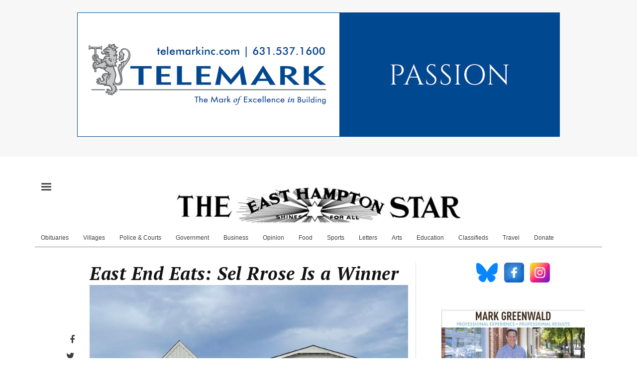

--- FILE ---
content_type: text/html; charset=UTF-8
request_url: https://www.easthamptonstar.com/food/20221110/sel-rose-winner
body_size: 13757
content:
<!DOCTYPE html>
<html lang="en" dir="ltr" prefix="content: http://purl.org/rss/1.0/modules/content/  dc: http://purl.org/dc/terms/  foaf: http://xmlns.com/foaf/0.1/  og: http://ogp.me/ns#  rdfs: http://www.w3.org/2000/01/rdf-schema#  schema: http://schema.org/  sioc: http://rdfs.org/sioc/ns#  sioct: http://rdfs.org/sioc/types#  skos: http://www.w3.org/2004/02/skos/core#  xsd: http://www.w3.org/2001/XMLSchema# ">
  <head>
      
      
      <script async src="https://pagead2.googlesyndication.com/pagead/js/adsbygoogle.js?client=ca-pub-3354697182106853"
     crossorigin="anonymous"></script>
<!-- Global site tag (gtag.js) - Google Analytics -->
<script async src="https://www.googletagmanager.com/gtag/js?id=UA-59904589-1"></script>
<script>
  window.dataLayer = window.dataLayer || [];
  function gtag(){dataLayer.push(arguments);}
  gtag('js', new Date());

  gtag('config', 'UA-59904589-1');
</script>

<script type="text/javascript" src="https://paywall.subscriptiongenius.com/load.js"></script>

    <meta charset="utf-8" />
<meta name="geo.placename" content="East Hampton, NY" />
<link rel="shortcut icon" href="https://www.easthamptonstar.com/sites/default/files/inline-images/favicon.jpg" />
<link rel="canonical" href="https://www.easthamptonstar.com/food/20221110/sel-rose-winner" />
<meta name="description" content="Sel Rrose in Montauk scores high with interesting cocktails, natural wines, an extensive raw bar, and sure hands in the kitchen." />
<link rel="image_src" href="https://www.easthamptonstar.com/sites/default/files/inline-images/256x256-blue-logo.png" />
<link rel="icon" sizes="192x192" href="https://www.easthamptonstar.com/sites/default/files/inline-images/256x256-blue-logo.png" />
<meta property="og:image" content="https://www.easthamptonstar.com/sites/default/files/20221110_FOOD_EATS1_SelRroseJB.jpg" />
<meta property="og:image" content="https://www.easthamptonstar.com" />
<link rel="apple-touch-icon" sizes="120x120" href="https://www.easthamptonstar.com/sites/default/files/inline-images/256x256-blue-logo.png" />
<link rel="apple-touch-icon" sizes="144x144" href="https://www.easthamptonstar.com/sites/default/files/inline-images/256x256-blue-logo.png" />
<link rel="apple-touch-icon" sizes="152x152" href="https://www.easthamptonstar.com/sites/default/files/inline-images/256x256-blue-logo.png" />
<link rel="apple-touch-icon-precomposed" sizes="144x144" href="https://www.easthamptonstar.com/sites/default/files/inline-images/256x256-blue-logo.png" />
<meta name="Generator" content="Drupal 8 (https://www.drupal.org)" />
<meta name="MobileOptimized" content="width" />
<meta name="HandheldFriendly" content="true" />
<meta name="viewport" content="width=device-width, initial-scale=1.0" />
<link rel="revision" href="https://www.easthamptonstar.com/food/20221110/sel-rose-winner" />

    <title>East End Eats: Sel Rrose Is a Winner | The East Hampton Star</title>
    <link rel="stylesheet" media="all" href="/core/assets/vendor/normalize-css/normalize.css?t6rmwj" />
<link rel="stylesheet" media="all" href="/core/misc/normalize-fixes.css?t6rmwj" />
<link rel="stylesheet" media="all" href="/libraries/superfish/css/superfish.css?t6rmwj" />
<link rel="stylesheet" media="all" href="/core/themes/stable/css/system/components/ajax-progress.module.css?t6rmwj" />
<link rel="stylesheet" media="all" href="/core/themes/stable/css/system/components/align.module.css?t6rmwj" />
<link rel="stylesheet" media="all" href="/core/themes/stable/css/system/components/autocomplete-loading.module.css?t6rmwj" />
<link rel="stylesheet" media="all" href="/core/themes/stable/css/system/components/fieldgroup.module.css?t6rmwj" />
<link rel="stylesheet" media="all" href="/core/themes/stable/css/system/components/container-inline.module.css?t6rmwj" />
<link rel="stylesheet" media="all" href="/core/themes/stable/css/system/components/clearfix.module.css?t6rmwj" />
<link rel="stylesheet" media="all" href="/core/themes/stable/css/system/components/details.module.css?t6rmwj" />
<link rel="stylesheet" media="all" href="/core/themes/stable/css/system/components/hidden.module.css?t6rmwj" />
<link rel="stylesheet" media="all" href="/core/themes/stable/css/system/components/item-list.module.css?t6rmwj" />
<link rel="stylesheet" media="all" href="/core/themes/stable/css/system/components/js.module.css?t6rmwj" />
<link rel="stylesheet" media="all" href="/core/themes/stable/css/system/components/nowrap.module.css?t6rmwj" />
<link rel="stylesheet" media="all" href="/core/themes/stable/css/system/components/position-container.module.css?t6rmwj" />
<link rel="stylesheet" media="all" href="/core/themes/stable/css/system/components/progress.module.css?t6rmwj" />
<link rel="stylesheet" media="all" href="/core/themes/stable/css/system/components/reset-appearance.module.css?t6rmwj" />
<link rel="stylesheet" media="all" href="/core/themes/stable/css/system/components/resize.module.css?t6rmwj" />
<link rel="stylesheet" media="all" href="/core/themes/stable/css/system/components/sticky-header.module.css?t6rmwj" />
<link rel="stylesheet" media="all" href="/core/themes/stable/css/system/components/system-status-counter.css?t6rmwj" />
<link rel="stylesheet" media="all" href="/core/themes/stable/css/system/components/system-status-report-counters.css?t6rmwj" />
<link rel="stylesheet" media="all" href="/core/themes/stable/css/system/components/system-status-report-general-info.css?t6rmwj" />
<link rel="stylesheet" media="all" href="/core/themes/stable/css/system/components/tabledrag.module.css?t6rmwj" />
<link rel="stylesheet" media="all" href="/core/themes/stable/css/system/components/tablesort.module.css?t6rmwj" />
<link rel="stylesheet" media="all" href="/core/themes/stable/css/system/components/tree-child.module.css?t6rmwj" />
<link rel="stylesheet" media="all" href="/core/themes/stable/css/views/views.module.css?t6rmwj" />
<link rel="stylesheet" media="all" href="/sites/default/files/css/responsive_menu_breakpoint.css?t6rmwj" />
<link rel="stylesheet" media="all" href="/libraries/mmenu/dist/jquery.mmenu.all.css?t6rmwj" />
<link rel="stylesheet" media="all" href="/modules/responsive_menu/css/responsive_menu.css?t6rmwj" />
<link rel="stylesheet" media="all" href="/modules/simpleads/css/slick.min.css?t6rmwj" />
<link rel="stylesheet" media="all" href="/modules/simpleads/css/simpleads.css?t6rmwj" />
<link rel="stylesheet" media="all" href="/themes/custom/newsplus/bootstrap/css/bootstrap.min.css?t6rmwj" />
<link rel="stylesheet" media="all" href="/themes/custom/newsplus/css/base/elements.css?t6rmwj" />
<link rel="stylesheet" media="all" href="/themes/custom/newsplus/css/base/layout.css?t6rmwj" />
<link rel="stylesheet" media="all" href="/themes/custom/newsplus/css/base/typography.css?t6rmwj" />
<link rel="stylesheet" media="all" href="/themes/custom/newsplus/css/base/local-base.css?t6rmwj" />
<link rel="stylesheet" media="all" href="/core/themes/classy/css/components/action-links.css?t6rmwj" />
<link rel="stylesheet" media="all" href="/core/themes/classy/css/components/breadcrumb.css?t6rmwj" />
<link rel="stylesheet" media="all" href="/core/themes/classy/css/components/button.css?t6rmwj" />
<link rel="stylesheet" media="all" href="/core/themes/classy/css/components/collapse-processed.css?t6rmwj" />
<link rel="stylesheet" media="all" href="/core/themes/classy/css/components/container-inline.css?t6rmwj" />
<link rel="stylesheet" media="all" href="/core/themes/classy/css/components/details.css?t6rmwj" />
<link rel="stylesheet" media="all" href="/core/themes/classy/css/components/exposed-filters.css?t6rmwj" />
<link rel="stylesheet" media="all" href="/core/themes/classy/css/components/field.css?t6rmwj" />
<link rel="stylesheet" media="all" href="/core/themes/classy/css/components/form.css?t6rmwj" />
<link rel="stylesheet" media="all" href="/core/themes/classy/css/components/icons.css?t6rmwj" />
<link rel="stylesheet" media="all" href="/core/themes/classy/css/components/inline-form.css?t6rmwj" />
<link rel="stylesheet" media="all" href="/core/themes/classy/css/components/item-list.css?t6rmwj" />
<link rel="stylesheet" media="all" href="/core/themes/classy/css/components/link.css?t6rmwj" />
<link rel="stylesheet" media="all" href="/core/themes/classy/css/components/links.css?t6rmwj" />
<link rel="stylesheet" media="all" href="/core/themes/classy/css/components/menu.css?t6rmwj" />
<link rel="stylesheet" media="all" href="/core/themes/classy/css/components/more-link.css?t6rmwj" />
<link rel="stylesheet" media="all" href="/core/themes/classy/css/components/pager.css?t6rmwj" />
<link rel="stylesheet" media="all" href="/core/themes/classy/css/components/tabledrag.css?t6rmwj" />
<link rel="stylesheet" media="all" href="/core/themes/classy/css/components/tableselect.css?t6rmwj" />
<link rel="stylesheet" media="all" href="/core/themes/classy/css/components/tablesort.css?t6rmwj" />
<link rel="stylesheet" media="all" href="/core/themes/classy/css/components/tabs.css?t6rmwj" />
<link rel="stylesheet" media="all" href="/core/themes/classy/css/components/textarea.css?t6rmwj" />
<link rel="stylesheet" media="all" href="/core/themes/classy/css/components/ui-dialog.css?t6rmwj" />
<link rel="stylesheet" media="all" href="/core/themes/classy/css/components/messages.css?t6rmwj" />
<link rel="stylesheet" media="all" href="/core/themes/classy/css/components/node.css?t6rmwj" />
<link rel="stylesheet" media="all" href="/core/themes/classy/css/components/progress.css?t6rmwj" />
<link rel="stylesheet" media="all" href="/themes/custom/newsplus/css/components/site-branding.css?t6rmwj" />
<link rel="stylesheet" media="all" href="/themes/custom/newsplus/css/components/breadcrumb.css?t6rmwj" />
<link rel="stylesheet" media="all" href="/themes/custom/newsplus/css/components/tabs.css?t6rmwj" />
<link rel="stylesheet" media="all" href="/themes/custom/newsplus/css/components/accordion.css?t6rmwj" />
<link rel="stylesheet" media="all" href="/themes/custom/newsplus/css/components/progress-bars.css?t6rmwj" />
<link rel="stylesheet" media="all" href="/themes/custom/newsplus/css/components/drupal-tabs.css?t6rmwj" />
<link rel="stylesheet" media="all" href="/themes/custom/newsplus/css/components/block.css?t6rmwj" />
<link rel="stylesheet" media="all" href="/themes/custom/newsplus/css/components/node.css?t6rmwj" />
<link rel="stylesheet" media="all" href="/themes/custom/newsplus/css/components/field.css?t6rmwj" />
<link rel="stylesheet" media="all" href="/themes/custom/newsplus/css/components/comments.css?t6rmwj" />
<link rel="stylesheet" media="all" href="/themes/custom/newsplus/css/components/menu.css?t6rmwj" />
<link rel="stylesheet" media="all" href="/themes/custom/newsplus/css/components/primary-menu.css?t6rmwj" />
<link rel="stylesheet" media="all" href="/themes/custom/newsplus/css/components/teaser-listing.css?t6rmwj" />
<link rel="stylesheet" media="all" href="/themes/custom/newsplus/css/components/pager.css?t6rmwj" />
<link rel="stylesheet" media="all" href="/themes/custom/newsplus/css/components/image-overlay.css?t6rmwj" />
<link rel="stylesheet" media="all" href="/themes/custom/newsplus/css/components/admin.css?t6rmwj" />
<link rel="stylesheet" media="all" href="/themes/custom/newsplus/css/components/search.css?t6rmwj" />
<link rel="stylesheet" media="all" href="/themes/custom/newsplus/css/components/forms.css?t6rmwj" />
<link rel="stylesheet" media="all" href="/themes/custom/newsplus/css/components/buttons.css?t6rmwj" />
<link rel="stylesheet" media="all" href="/themes/custom/newsplus/css/components/node-images.css?t6rmwj" />
<link rel="stylesheet" media="all" href="/themes/custom/newsplus/css/components/node-links.css?t6rmwj" />
<link rel="stylesheet" media="all" href="/themes/custom/newsplus/css/components/tables.css?t6rmwj" />
<link rel="stylesheet" media="all" href="/themes/custom/newsplus/css/components/quickedit.css?t6rmwj" />
<link rel="stylesheet" media="all" href="/themes/custom/newsplus/css/components/icons-list.css?t6rmwj" />
<link rel="stylesheet" media="all" href="/themes/custom/newsplus/css/components/more-links.css?t6rmwj" />
<link rel="stylesheet" media="all" href="/themes/custom/newsplus/css/components/views.css?t6rmwj" />
<link rel="stylesheet" media="all" href="/themes/custom/newsplus/css/components/view-hot-posts.css?t6rmwj" />
<link rel="stylesheet" media="all" href="/themes/custom/newsplus/css/components/view-latest.css?t6rmwj" />
<link rel="stylesheet" media="all" href="/themes/custom/newsplus/css/components/view-archive-summary.css?t6rmwj" />
<link rel="stylesheet" media="all" href="/themes/custom/newsplus/css/components/view-news-in-images.css?t6rmwj" />
<link rel="stylesheet" media="all" href="/themes/custom/newsplus/css/components/view-most-popular.css?t6rmwj" />
<link rel="stylesheet" media="all" href="/themes/custom/newsplus/css/components/view-tags-cloud.css?t6rmwj" />
<link rel="stylesheet" media="all" href="/themes/custom/newsplus/css/components/view-user-posts.css?t6rmwj" />
<link rel="stylesheet" media="all" href="/themes/custom/newsplus/css/components/messages.css?t6rmwj" />
<link rel="stylesheet" media="all" href="/themes/custom/newsplus/js/magnific-popup/magnific-popup.css?t6rmwj" />
<link rel="stylesheet" media="all" href="/themes/custom/newsplus/css/components/local-components.css?t6rmwj" />
<link rel="stylesheet" media="print" href="/themes/custom/newsplus/css/theme/print.css?t6rmwj" />
<link rel="stylesheet" media="all" href="//fonts.googleapis.com/css?family=PT+Serif:400,700,400italic,700italic&amp;subset=latin,latin-ext" />
<link rel="stylesheet" media="all" href="//fonts.googleapis.com/css?family=Cinzel:400,700,900&amp;subset=latin-ext,latin,greek" />
<link rel="stylesheet" media="all" href="//fonts.googleapis.com/css?family=Roboto+Condensed:400italic,700italic,400,300,700&amp;subset=latin-ext,latin,greek" />
<link rel="stylesheet" media="all" href="//fonts.googleapis.com/css?family=Source+Code+Pro&amp;subset=latin,latin-ext" />
<link rel="stylesheet" media="all" href="/themes/custom/newsplus/css/theme/color-solid-white.css?t6rmwj" />
<link rel="stylesheet" media="all" href="/themes/custom/newsplus/css/theme/local-theme.css?t6rmwj" />

    
<!--[if lte IE 8]>
<script src="/core/assets/vendor/html5shiv/html5shiv.min.js?v=3.7.3"></script>
<![endif]-->

  </head>
  <body class="layout-one-sidebar layout-sidebar-second hff-23 pff-23 sff-16 slff-08 white-content-background">
        <a href="#main-content" class="visually-hidden focusable">
      Skip to main content
    </a>
    
    <div class="responsive-menu-page-wrapper">
  
<header class="headers-wrapper">
          <div id="pre-header" class="clearfix colored-area__solid-white light-area">
      <div class="container">
                <div id="pre-header-inside" class="clearfix">
          <div class="row">
                          <div class="col-md-12">
                                <div id="pre-header-left" class="clearfix">
                  <div class="pre-header-area">
                          <div class="region region-pre-header-left">
      <div id="block-simpleads-11" class="block block-simpleads">
  
    
      <div class="content">
      <div class="simpleads" data-group="346" data-rotation="refresh" data-impressions="true" data-settings=""></div>

    </div>
  </div>

    </div>
  
                  </div>
                </div>
                              </div>
                                  </div>
        </div>
              </div>
    </div>
              <div id="header-top" role="banner" class="clearfix colored-area__solid-white light-area">
      <div class="container">
                <div id="header-top-inside" class="clearfix">
          <div class="row">
                          <div class="col-md-12">
                                <div id="header-top-left" class="clearfix">
                  <div class="header-top-area">

                                                <div class="region region-header-top-left">
      <div id="block-responsivemenumobileicon" class="responsive-menu-toggle-wrapper responsive-menu-toggle block block-responsive-menu block-responsive-menu-toggle">
  
    
      <div class="content">
      <a id="toggle-icon" class="toggle responsive-menu-toggle-icon" title="Menu" href="#off-canvas">
  <span class="icon"></span><span class="label">Menu</span>
</a>
    </div>
  </div>
<div id="block-newsplus-branding" class="clearfix site-branding block block-system block-system-branding-block">
  
    
    <div class="logo-and-site-name-wrapper clearfix">
          <div class="logo">
        <a href="/" title="Home" rel="home" class="site-branding__logo">
          <img src="/sites/default/files/640_Star_logo_0.jpg" alt="Home" />
        </a>
      </div>
              </div>
</div>

    </div>
  
                                        
                  </div>
                </div>
                              </div>
                                  </div>
        </div>
              </div>
    </div>
    
        <div id="header" class="colored-area__solid-white light-area">
            <div class="container">
                <div id="header-inside" class="clearfix">
          <div class="row">
            <div class="header-area">
              <div class="col-md-12">
                                <div id="header-inside-left" class="clearfix">
                                    <div id="main-navigation" class="clearfix">
                    <nav role="navigation">
                                                    <div class="region region-navigation">
      <div id="block-horizontalmenu" class="block block-responsive-menu block-responsive-menu-horizontal-menu">
  
    
      <div class="content">
      <nav class="responsive-menu-block-wrapper">
  
              <ul id="horizontal-menu" class="horizontal-menu">
                    <li class="menu-item">
        <a href="/obituaries" data-drupal-link-system-path="taxonomy/term/26">Obituaries</a>
              </li>
                <li class="menu-item">
        <a href="/villages" data-drupal-link-system-path="taxonomy/term/25">Villages</a>
              </li>
                <li class="menu-item">
        <a href="/police-courts" data-drupal-link-system-path="taxonomy/term/5">Police &amp; Courts</a>
              </li>
                <li class="menu-item">
        <a href="/government" data-drupal-link-system-path="taxonomy/term/6">Government</a>
              </li>
                <li class="menu-item">
        <a href="/business" data-drupal-link-system-path="taxonomy/term/1">Business</a>
              </li>
                <li class="menu-item menu-item--collapsed">
        <a href="/opinion" data-drupal-link-system-path="taxonomy/term/2">Opinion</a>
              </li>
                <li class="menu-item">
        <a href="/food" data-drupal-link-system-path="taxonomy/term/36">Food</a>
              </li>
                <li class="menu-item">
        <a href="/sports" data-drupal-link-system-path="taxonomy/term/4">Sports</a>
              </li>
                <li class="menu-item">
        <a href="/letters" data-drupal-link-system-path="taxonomy/term/330">Letters</a>
              </li>
                <li class="menu-item menu-item--collapsed">
        <a href="/arts" data-drupal-link-system-path="taxonomy/term/14">Arts</a>
              </li>
                <li class="menu-item">
        <a href="/education" data-drupal-link-system-path="taxonomy/term/344">Education</a>
              </li>
                <li class="menu-item">
        <a href="https://classifieds.easthamptonstar.com/">Classifieds</a>
              </li>
                <li class="menu-item">
        <a href="/taxonomy/term/266" data-drupal-link-system-path="taxonomy/term/266">Travel</a>
              </li>
                <li class="menu-item">
        <a href="https://www.easthamptonstar.com/reader-support" title="Support The Star With Your Gift">Donate</a>
              </li>
        </ul>
  


</nav>
    </div>
  </div>

    </div>
  
                                          </nav>
                  </div>
                                  </div>
                              </div>
                          </div>
          </div>
        </div>
              </div>
    </div>
    </header>


<div id="page" class="clearfix">
  <div class="container">
        <div id="page-inside">

                      <div id="top-content">
                    <div id="top-content-inside" class="clearfix">
            <div class="row">
              <div class="col-md-12">
                      <div class="region region-top-content">
      <div data-drupal-messages-fallback class="hidden"></div>

    </div>
  
              </div>
            </div>
          </div>
                  </div>
              
            <div id="main-content">
        <div class="row">
          
          <section class="col-md-8">

            
            
            
                        <div id="main" class="clearfix">

                                    <div class="region region-content">
      <div id="block-newsplus-content" class="block block-system block-system-main-block">
  
    
      <div class="content">
      
<article data-history-node-id="42100" role="article" about="/food/20221110/sel-rose-winner" class="node node--type-mt-post node--promoted node--view-mode-full clearfix">
  
  <div class="node-side">
          <div class="user-info">
                
      </div>
                      <div class="share-links">
        <ul>
          <li class="facebook">
            <a href="https://www.facebook.com/sharer/sharer.php?u=https://www.easthamptonstar.com/food/20221110/sel-rose-winner&t=East%20End%20Eats%3A%20Sel%20Rrose%20Is%20a%20Winner" onclick="window.open(this.href, 'facebook-share','width=580,height=296');return false;">
              <span>
                <i class="fa fa-facebook"></i>
                <span class="sr-only">Share on Facebook</span>
              </span>
            </a>
          </li>
          <li class="twitter">
            <a href="https://twitter.com/share?text=East%20End%20Eats%3A%20Sel%20Rrose%20Is%20a%20Winner&url=https://www.easthamptonstar.com/food/20221110/sel-rose-winner" onclick="window.open(this.href, 'twitter-share', 'width=550,height=235');return false;">
              <span>
                <i class="fa fa-twitter"></i>
                <span class="sr-only">Share on Twitter</span>
              </span>
            </a>
          </li>
          <li class="email">
            <a href="/cdn-cgi/l/email-protection#[base64]">
              <span>
                <i class="fa fa-envelope-o"></i>
                <span class="sr-only">Share through email</span>
              </span>
            </a>
          </li>
        </ul>
      </div>
              <div class="submitted-info">
                                  <div class="submitted-info-item">
            Published            <span>3 years ago</span>
          </div>
          <div class="submitted-info-item">
            Last updated            <span>3 years ago</span>
          </div>
              </div>
              </div>
  <div class="node-content">
            <header>
        
  <h1 class="node__title title">
    <span class="field field--name-title field--type-string field--label-hidden">East End Eats: Sel Rrose Is a Winner</span>

  </h1>
  
            <div class="node__meta">
      <div class="node-info">
                  <div class="node-info-item node-info-item-date"><i class="fa fa-clock-o"></i> <span class="field field--name-created field--type-created field--label-hidden">Tue, 11/08/2022 - 09:41</span>
</div>
                              </div>
    </div>
      </header>
    <div class="node__content clearfix">
        
  
      <div class="field field--name-field-image field--type-image field--label-hidden field__items">
      <div class="images-container clearfix">
        <div class="image-preview clearfix">
          <div class="image-wrapper clearfix">
            <div class="field__item">
                <a class="image-popup overlayed" href="https://www.easthamptonstar.com/sites/default/files/20221110_FOOD_EATS1_SelRroseJB.jpg"><img src="/sites/default/files/styles/vertical_799xy/public/20221110_FOOD_EATS1_SelRroseJB.jpg?itok=Vla-lVSP" width="799" height="532" alt="" typeof="foaf:Image" class="image-style-vertical-799xy" />

<span class="overlay"><i class="fa fa-plus"></i></span></a>

            </div>
          </div>
        </div>
              </div>
    </div>
  
            <div class="field field--name-field-caption field--type-string field--label-hidden field__item">Sel Rrose in Montauk seems like it&#039;s been here forever and here to stay.</div>
      
            <div class="field field--name-field-credit field--type-string field--label-hidden field__item">Jane Bimson</div>
      <div class="byline li field field--name-field-author field--type-entity-reference field--label-inline field--entity-reference-target-type-node clearfix">
      <div  class="field__label inline">By
             <a href="/node/562" hreflang="en">Kurt Wenzel</a>
       </div>
</div>
            <div class="post-date field field--name-field-date-posted field--type-datetime field--label-hidden field__item">November 10, 2022 </div>
      
            <div class="post-body clearfix text-formatted field field--name-body field--type-text-with-summary field--label-hidden field__item"><p>Opening in 2019, nearly in the very teeth of Covid, Montauk's Sel Rrose restaurant hasn't had an easy beginning. However, with good food, a sophisticated cocktail and wine list, and three years already under its belt, it looks like a winner that's here to stay.</p>
<p>Located just off Montauk Highway, Sel Rrose somehow seems like it's been here forever. The East End location is the restaurant's second iteration, with the owner, Kristen Vincent's, original version on Manhattan's Lower East Side. The decor is not easy to define, but lands somewhere between beachy Hamptons and nouveau French country. The barn-style dining room is framed in brass grid fixtures and sports a large mural by Candice Kaye Designs. In summer there is outdoor seating as well, but many won't want to miss the handsome oval bar or sui generis interior.</p>
<p>There is an inventive beverage program at Sel Rrose which includes a number of very good cocktails. We had a Heavyweight Daquiri, which included both regular and overproof rum, and a pamplemousse margarita, which is a fancy way of saying that grapefruit is added to the recipe. Both were well-made and quite delicious.</p>
<p>Sel Rrose also sports a number of "natural" wines. Defining what exactly the term means is complicated, but in a nutshell it is the idea that nothing should be added or taken away during fermentation. We tried one by the glass, an aligote, which arrived characteristically cloudy in the glass and fizzy on the palate. This paired well with a first-course appetizer of Pernod oysters Rockefeller. This is a dish that can get away from chefs, as they often bury the oyster in a mound of spinach and cheese. But the chef, Shawn Hewitt, gets it just right, limiting the proportions to highlight some very good local oysters.</p>
<p>The Thai coconut curry mussels were even better, served in a thick, ultra-creamy broth with lemongrass, ginger, and cilantro. The mussels are served with a spoon, which is good news since you may want to sample the broth-like a soup once the mussels are gone.</p>
<p>The Angry Octopus was a little small, served as a brace of three-to-four ounce segments. Furthering the disappointment was how good it was, the very tender meat accompanied by just the right amount of chili oil for a kick.</p>
<p>For entrees, the braised short ribs looked spectacular and were surrounded by some nicely crisp root vegetables, but the meat itself was a bit chewy. Grilled swordfish was better, very fresh tasting and served with a light cream sauce. The meat was cooked to a perfect medium with a nice char from the grill. (The chef, it seems, is inordinately proud of his mashed potatoes, which accompanied both the swordfish and the short ribs . . . and most other entrees.)</p>
<p>Checking in at 26 bucks, the Sel Rrose burger better be good, and it is. It's a hearty size, served with cheese, bacon, and a "secret sauce" that will have you skipping the ketchup.</p>
<p>A side of truffle fries could have used more truffle flavor, but displayed a nice starchy texture.</p>
<p>For dessert we shared a very good cinnamon and ginger creme brulee, deliciously creamy with the classic burnt sugar shell on top.</p>
<p>Sel Rrose can get busy, and could probably use someone at the front door, as the bartender is forced into triple duty -- seating, serving drinks, and backing up the server. Still, everything holds together, and drinks, wine, and food all arrive with precise timing.</p>
<p>There is an extensive raw bar at Sel Rrose, and with deep pockets you can do some serious damage with massive shellfish plateaus and caviar. In fact, with so many great small plates -- there were at least three more we were interested in trying -- and an array of raw shellfish, it begs the question if Sel Rrose's menu isn't best explored through grazing.</p>
<p>Though closed Tuesdays, Sel Rrose is planning to remain open all winter. And why not, with a uniquely stylish restaurant and mostly excellent food? In a market characterized by transience, it feels here to stay.</p>
<p>
&nbsp;</p>
</div>
      
      
    </div>
  </div>
</article>

    </div>
  </div>
<div id="block-simpleads-4" class="block block-simpleads">
  
    
      <div class="content">
      <div class="simpleads" data-group="347" data-rotation="refresh" data-impressions="true" data-settings=""></div>

    </div>
  </div>
<div class="views-element-container block block-views block-views-blockhome-blocks-block-46" id="block-views-block-home-blocks-block-46">
  
    
      <div class="content">
      <div><div class="clearfix view view-home-blocks view-id-home_blocks view-display-id-block_46 js-view-dom-id-a5a7774ed375889bec9719ec084980b55d625466f39207a4b91bdfe08bcfd4af">
  
    
      
      <div class="view-content">
          <div class="top-news-row home-blocks-inside views-row"><div class="views-field views-field-field-image"><div class="field-content top-news-img">  <a class="image-popup overlayed" href="/food/2026122/news-foodies-012226"><img src="/sites/default/files/styles/medium_top_news_490_x_325/public/20260122_FOODIES_L-n-W-exterior.jpg?itok=9wTwAlHH" width="490" height="325" alt="" typeof="foaf:Image" class="image-style-medium-top-news-490-x-325" />

<span class="overlay"><i class="fa fa-plus"></i></span></a>
</div></div><span><h3><a href="/food/2026122/news-foodies-012226" hreflang="en">News for Foodies 01.22.26</a></h3></span><span class="views-field views-field-body"><span class="field-content top-news-row"><p>A membership initiative from Almond and L&amp;W Market, wine master classes at Sparkling Pointe, and frozen takeout options from Loaves and Fishes.</p>
</span></span><div class="views-field views-field-field-date-posted"><div class="field-content date-posted">Jan 22, 2026</div></div></div>
    <div class="top-news-row home-blocks-inside views-row"><div class="views-field views-field-field-image"><div class="field-content top-news-img">  <a class="image-popup overlayed" href="/food/2026115/news-foodies-011526"><img src="/sites/default/files/styles/medium_top_news_490_x_325/public/20260115_All-six_KelseyRodenPhotography.jpg?itok=ue1ZL2Hm" width="490" height="325" alt="" typeof="foaf:Image" class="image-style-medium-top-news-490-x-325" />

<span class="overlay"><i class="fa fa-plus"></i></span></a>
</div></div><span><h3><a href="/food/2026115/news-foodies-011526" hreflang="en">News for Foodies 01.15.26</a></h3></span><span class="views-field views-field-body"><span class="field-content top-news-row"><p>La Fondita is now offering brunch every Saturday and Sunday, and Sagtown Coffee will serve a variety of small plates and wine and beer three nights a week.</p>
</span></span><div class="views-field views-field-field-date-posted"><div class="field-content date-posted">Jan 15, 2026</div></div></div>
    <div class="top-news-row home-blocks-inside views-row"><div class="views-field views-field-field-image"><div class="field-content top-news-img">  <a class="image-popup overlayed" href="/food/202618/news-foodies-tuna-and-omakase"><img src="/sites/default/files/styles/medium_top_news_490_x_325/public/20260108_FOODIES_Sen.jpg?itok=bsDjsD8d" width="490" height="325" alt="" typeof="foaf:Image" class="image-style-medium-top-news-490-x-325" />

<span class="overlay"><i class="fa fa-plus"></i></span></a>
</div></div><span><h3><a href="/food/202618/news-foodies-tuna-and-omakase" hreflang="en">News for Foodies: Tuna and Omakase</a></h3></span><span class="views-field views-field-body"><span class="field-content top-news-row"><p>Sen restaurant will host a tuna breakdown demonstration and a 13-course omakase dinner.</p>
</span></span><div class="views-field views-field-field-date-posted"><div class="field-content date-posted">Jan 8, 2026</div></div></div>
    <div class="top-news-row home-blocks-inside views-row"><div class="views-field views-field-field-image"><div class="field-content top-news-img">  <a class="image-popup overlayed" href="/food-villages/20251225/say-cheese-or-caviar-day-or-night"><img src="/sites/default/files/styles/medium_top_news_490_x_325/public/Vils_CavagnolasVendingBN.jpeg?itok=ooqONpoL" width="490" height="325" alt="" typeof="foaf:Image" class="image-style-medium-top-news-490-x-325" />

<span class="overlay"><i class="fa fa-plus"></i></span></a>
</div></div><span><h3><a href="/food-villages/20251225/say-cheese-or-caviar-day-or-night" hreflang="en">Say Cheese (or Caviar), Day or Night</a></h3></span><span class="views-field views-field-body"><span class="field-content top-news-row"><p>Self Provisions, a storefront attached to Cavaniola’s Gourmet Cheese in Sag Harbor, is “always open,” as is proclaimed by an illuminated sign on the wall at the entrance. Two large, brightly lit vending machines dominate the space, with offerings ranging from sea salt crackers and slabs of French butter to jars of caviar and curated gift boxes — and, of course, cheese.</p>
</span></span><div class="views-field views-field-field-date-posted"><div class="field-content date-posted">Dec 25, 2025</div></div></div>

    </div>
  
          <div class="more-link"><a href="/food">More </a></div>

      </div>
</div>

    </div>
  </div>
<div id="block-thankyoureader" class="block block-block-content block-block-content573ce772-4763-4d26-b7bc-314f65561047">
  
    
      <div class="content">
      
            <div class="clearfix text-formatted field field--name-body field--type-text-with-summary field--label-hidden field__item"><blockquote><p>&nbsp;</p>
<p><strong>Your support for The East Hampton Star</strong> helps us deliver the news, arts, and community information you need. Whether you are an online subscriber, get the paper in the mail, delivered to your door in Manhattan, or are just passing through, every reader counts. We value you for being part of The Star family.</p>
<p>Your subscription to The Star does more than get you great arts, news, sports, and outdoors stories. <u><em>It makes everything we do possible.</em></u></p>
<p><button onclick="window.location.href='https://www.easthamptonstar.com/subscribe';"><span>Subscribe to The Star</span></button></p>
</blockquote>
<hr />
</div>
      
    </div>
  </div>
<div id="block-simpleads-2" class="block block-simpleads">
  
    
      <div class="content">
      <div class="simpleads" data-group="348" data-rotation="refresh" data-impressions="true" data-settings=""></div>

    </div>
  </div>

    </div>
  
              
            </div>
                      </section>

                    <aside class="col-md-4">
                        <section id="sidebar-second" class="sidebar clearfix">
                    <div class="region region-sidebar-second">
      <div id="block-sociallinks" class="block block-block-content block-block-content1be176b9-bdc5-4d80-b246-08cc6dfd2b72">
  
    
      <div class="content">
      
            <div class="clearfix text-formatted field field--name-body field--type-text-with-summary field--label-hidden field__item"><p class="text-align-center"><a href="https://bsky.app/profile/easthamptonstar.bsky.social"><img alt="Bluesky East Hampton Star" data-entity-type="file" data-entity-uuid="9c1ad5cf-9cf8-47d7-83b4-f004afb48aab" src="/sites/default/files/inline-images/Bluesky_Logo.png" width="45" /></a>   <a href="https://www.facebook.com/easthamptonstar"><img alt="Facebook East Hampton Star" data-entity-type="file" data-entity-uuid="7bc19368-298c-4031-ba78-e9fdb42eb05f" src="/sites/default/files/inline-images/facebook.png" width="40" /></a>   <a href="https://www.instagram.com/easthamptonstar/"><img alt="Instagram East Hampton Star" data-entity-type="file" data-entity-uuid="e93e0f80-7985-4254-992c-edaeea14c0af" src="/sites/default/files/inline-images/instagram_3955027.png" width="40" /></a></p>
</div>
      
    </div>
  </div>
<div id="block-simpleads" class="block block-simpleads">
  
    
      <div class="content">
      <div class="simpleads" data-group="349" data-rotation="refresh" data-impressions="true" data-settings=""></div>

    </div>
  </div>
<div id="block-simpleads-13" class="block block-simpleads">
  
    
      <div class="content">
      <div class="simpleads" data-group="351" data-rotation="refresh" data-impressions="true" data-settings=""></div>

    </div>
  </div>
<div id="block-searchblockduckduckgo" class="block block-block-content block-block-content2d1d7bf7-f311-4d83-b7ad-bf4d30374a4a">
  
    
      <div class="content">
      
            <div class="clearfix text-formatted field field--name-body field--type-text-with-summary field--label-hidden field__item"><p><iframe frameborder="0" src="https://duckduckgo.com/search.html?width=300&amp;site=easthamptonstar.com&amp;prefill=Search " style="overflow:hidden;margin:0;padding:0;width:358px;height:40px;"></iframe></p>
</div>
      
    </div>
  </div>
<div id="block-simpleads-7" class="block block-simpleads">
  
    
      <div class="content">
      <div class="simpleads" data-group="352" data-rotation="refresh" data-impressions="true" data-settings=""></div>

    </div>
  </div>
<div class="views-element-container block block-views block-views-blockmt-latest-block-1" id="block-views-block-mt-latest-block-1-2">
  
      <h3 class="title">Latest Stories</h3>
    
      <div class="content">
      <div><div class="view-latest-objects view view-mt-latest view-id-mt_latest view-display-id-block_1 js-view-dom-id-2fabc3382985469a332c9957043fbd2ae567fae3831470adc9022bad98ffe44c">
  
    
      
      <div class="view-content">
          <div class="clearfix  views-row"><div class="views-field views-field-field-mt-slideshow-image"><div class="field-content"></div></div><div><div><div class="views-field-title">
<a href="/business/2026129/recorded-deeds-012926" hreflang="en">Recorded Deeds 01.29.26</a>
</div>
<div class="views-field-created">

</div></div></div><div class="views-field views-field-field-overline"><div class="field-content overline-small"></div></div></div>
    <div class="clearfix  views-row"><div class="views-field views-field-field-mt-slideshow-image"><div class="field-content"></div></div><div><div><div class="views-field-title">
<a href="/villages/2026129/way-it-was-january-29-2026" hreflang="en">The Way It Was for January 29, 2026</a>
</div>
<div class="views-field-created">

</div></div></div><div class="views-field views-field-field-overline"><div class="field-content overline-small"></div></div></div>
    <div class="clearfix  views-row"><div class="views-field views-field-field-mt-slideshow-image"><div class="field-content"></div></div><div><div><div class="with-image">
<div class="views-field-field-image">
<a class="overlayed" href="/government/2026129/highway-superintendent-commands-army-50-plows">  <img src="/sites/default/files/styles/mt_thumbnails/public/Gov_TownSnowPlowDG0608.jpeg?itok=Z9tLbTNL" width="230" height="153" alt="" typeof="Image" class="image-style-mt-thumbnails" />



<span class="overlay"><i class="fa fa-link"></i></span>
</a>
</div>
<div class="views-field-title">
<a href="/government/2026129/highway-superintendent-commands-army-50-plows" hreflang="en">Highway Superintendent Commands an Army of 50 Plows</a>
</div>
<div class="views-field-created">

</div>
</div></div></div><div class="views-field views-field-field-overline"><div class="field-content overline-small"></div></div></div>
    <div class="clearfix  views-row"><div class="views-field views-field-field-mt-slideshow-image"><div class="field-content"></div></div><div><div><div class="views-field-title">
<a href="/government/2026129/trustees-hash-out-how-to-double-scholarship" hreflang="en">Trustees Hash Out How to Double Scholarship</a>
</div>
<div class="views-field-created">

</div></div></div><div class="views-field views-field-field-overline"><div class="field-content overline-small"></div></div></div>

    </div>
  
          </div>
</div>

    </div>
  </div>
<div id="block-simpleads-8" class="block block-simpleads">
  
    
      <div class="content">
      <div class="simpleads" data-group="353" data-rotation="refresh" data-impressions="true" data-settings=""></div>

    </div>
  </div>
<div id="block-subscribetoournewsletter" class="block block-block-content block-block-contentf2dc8b2c-35c5-4182-b001-1a0fdf4e5e43">
  
    
      <div class="content">
      
            <div class="clearfix text-formatted field field--name-body field--type-text-with-summary field--label-hidden field__item"><iframe src="https://embeds.beehiiv.com/6d91b0e7-37c9-4d29-9a01-32b7ba4cc73b" data-test-id="beehiiv-embed" width="100%" height="320" frameborder="0" scrolling="no" style="border-radius: 4px; border: 2px solid #e5e7eb; margin: 0; background-color: transparent;"></iframe></div>
      
    </div>
  </div>
<div class="views-element-container block block-views block-views-blockmt-most-popular-block-2" id="block-views-block-mt-most-popular-block-2-2">
  
      <h3 class="title">Daily Grind</h3>
    
      <div class="content">
      <div><div class="view-popular-objects view view-mt-most-popular view-id-mt_most_popular view-display-id-block_2 js-view-dom-id-eb8a1d199e37c6fe1fd20aa6ef0e45b76726f66bcba66f917a4e6119567068ea">
  
    
      
  
          <div class="more-link"><a href="/grind">more</a></div>

      </div>
</div>

    </div>
  </div>
<div id="block-simpleads-9" class="block block-simpleads">
  
    
      <div class="content">
      <div class="simpleads" data-group="354" data-rotation="refresh" data-impressions="true" data-settings=""></div>

    </div>
  </div>
<nav role="navigation" aria-labelledby="block-newsplus-tools-menu" id="block-newsplus-tools" class="block block-menu navigation menu--tools">
      
  <h2 id="block-newsplus-tools-menu">Tools</h2>
  

      <div class="content">
        <div class="menu-toggle-target menu-toggle-target-show" id="show-block-newsplus-tools"></div>
    <div class="menu-toggle-target" id="hide-block-newsplus-tools"></div>
    <a class="menu-toggle" href="#show-block-newsplus-tools">Menu</a>
    <a class="menu-toggle menu-toggle--hide" href="#hide-block-newsplus-tools">Menu</a>
    
              <ul class="clearfix menu">
                    <li class="menu-item">
        <a href="/forum" data-drupal-link-system-path="forum">Forums</a>
              </li>
        </ul>
  


  </div>
</nav>
<div id="block-simpleads-3" class="block block-simpleads">
  
    
      <div class="content">
      <div class="simpleads" data-group="363" data-rotation="refresh" data-impressions="true" data-settings=""></div>

    </div>
  </div>
<div id="block-simpleads-6" class="block block-simpleads">
  
    
      <div class="content">
      <div class="simpleads" data-group="352" data-rotation="refresh" data-impressions="true" data-settings=""></div>

    </div>
  </div>
<div id="block-googlehorizontal" class="block block-block-content block-block-contentc36820c2-bf31-4cbf-87c9-562fd8873de4">
  
    
      <div class="content">
      
            <div class="clearfix text-formatted field field--name-body field--type-text-with-summary field--label-hidden field__item"><script data-cfasync="false" src="/cdn-cgi/scripts/5c5dd728/cloudflare-static/email-decode.min.js"></script><script async src="https://pagead2.googlesyndication.com/pagead/js/adsbygoogle.js?client=ca-pub-3354697182106853"
     crossorigin="anonymous"></script>
<!-- Google horizontal -->
<ins class="adsbygoogle"
     style="display:block"
     data-ad-client="ca-pub-3354697182106853"
     data-ad-slot="6259342540"
     data-ad-format="auto"
     data-full-width-responsive="true"></ins>
<script>
     (adsbygoogle = window.adsbygoogle || []).push({});
</script>
</div>
      
    </div>
  </div>
<div id="block-donatecampaigni" class="block block-block-content block-block-contentc099818c-3b83-48b5-a5fc-b3d32a4d23ff">
  
      <h3 class="title">Keep The Star Shining!</h3>
    
      <div class="content">
      
            <div class="clearfix text-formatted field field--name-body field--type-text-with-summary field--label-hidden field__item">Your Tax-Deductible Support <br>When it Matters Most
<script>(function() { var d = document, fr = d.createElement('script'); fr.type = 'text/javascript'; fr.async = true; fr.src = 'https://static.fundrazr.com/widgets/loader.js'; var s = d.getElementsByTagName('script')[0]; s.parentNode.insertBefore(fr, s);})();</script><div class="fr-widget" data-type="badge" data-variant="rectangle" data-width="300" data-url="https://fnd.us/easthamptonstar"></div>
      
    </div>
  </div>

    </div>
  
            </section>
                      </aside>
          
        </div>

      </div>
      
    </div>
    
    </div>
            </div>
</div>


<div class="clearfix">
  <div class="container">
                
        
           </div> 
</div>  
  
  <div class="clearfix">
    <div class="container">
         </div>
  </div>    

</div>  


<div class="clearfix">
  <div class="container">
               <footer id="footer">
          
      <div class="row">
                  <div class="col-sm-3">
            <div class="footer-area">
                    <div class="region region-footer-first">
      <nav role="navigation" aria-labelledby="block-sitemapnews-menu" id="block-sitemapnews" class="block block-menu navigation menu--site-map-news">
            
  <h2 class="visually-hidden" id="block-sitemapnews-menu">Site Map News</h2>
  

      <div class="content">
        <div class="menu-toggle-target menu-toggle-target-show" id="show-block-sitemapnews"></div>
    <div class="menu-toggle-target" id="hide-block-sitemapnews"></div>
    <a class="menu-toggle" href="#show-block-sitemapnews">Menu</a>
    <a class="menu-toggle menu-toggle--hide" href="#hide-block-sitemapnews">Menu</a>
    
              <ul class="clearfix menu">
                    <li class="menu-item">
        <a href="/news" data-drupal-link-system-path="taxonomy/term/13">News</a>
              </li>
                <li class="menu-item">
        <a href="/police-courts" data-drupal-link-system-path="taxonomy/term/5">Police &amp; Courts</a>
              </li>
                <li class="menu-item">
        <a href="/obituaries" data-drupal-link-system-path="taxonomy/term/26">Obituaries</a>
              </li>
                <li class="menu-item">
        <a href="/business" data-drupal-link-system-path="taxonomy/term/1">Business</a>
              </li>
                <li class="menu-item">
        <a href="/government" data-drupal-link-system-path="taxonomy/term/6">Government</a>
              </li>
                <li class="menu-item">
        <a href="/grind" data-drupal-link-system-path="taxonomy/term/362">Daily Grind</a>
              </li>
                <li class="menu-item">
        <a href="/education" data-drupal-link-system-path="taxonomy/term/344">Education</a>
              </li>
                <li class="menu-item">
        <a href="/villages" data-drupal-link-system-path="taxonomy/term/25">Villages</a>
              </li>
        </ul>
  


  </div>
</nav>

    </div>
  
            </div>
          </div>
        
                  <div class="col-sm-3">
            <div class="footer-area">
                    <div class="region region-footer-second">
      <div id="block-sitemaparts" class="block block-superfish block-superfishsite-map-arts">
  
    
      <div class="content">
      
<ul id="superfish-site-map-arts" class="menu sf-menu sf-site-map-arts sf-horizontal sf-style-none">
  
<li id="site-map-arts-menu-link-content4b1d7ab3-cb64-4429-86f9-46f9927c508e" class="sf-depth-1 sf-no-children"><a href="/arts" class="sf-depth-1">Arts</a></li><li id="site-map-arts-menu-link-content5e339822-01de-4270-b324-f578e5034dba" class="sf-depth-1 sf-no-children"><a href="/books" class="sf-depth-1">Books</a></li><li id="site-map-arts-menu-link-content38607c12-6690-4613-b609-b9dbfef82a0c" class="sf-depth-1 sf-no-children"><a href="/galleries/calendar/at-the-galleries" class="sf-depth-1">Galleries</a></li><li id="site-map-arts-menu-link-contente00e33bf-d514-4a71-a69b-847e0ada93b9" class="sf-depth-1 sf-no-children"><a href="/see-monster" class="sf-depth-1">See Monster</a></li><li id="site-map-arts-menu-link-contentdf78cbb6-5a31-46b6-8383-0ea668bb3176" class="sf-depth-1 sf-no-children"><a href="https://www.easthamptonstar.com/arts/2023516/hamptons-benefit-parties-2023" title="A running list of summer benefit parties and events" class="sf-depth-1 sf-external">Summer Benefits</a></li><li id="site-map-arts-menu-link-content494d905f-e1b0-4224-a661-da3340eb1ac3" class="sf-depth-1 sf-no-children"><a href="https://www.easthamptonstar.com/arts/east-end-virtual-art-and-cultural-events-calendar" title="A daily guide to virtual cultural events" class="sf-depth-1 sf-external">Virtual Events</a></li>
</ul>

    </div>
  </div>

    </div>
  
            </div>
          </div>
        
                  <div class="col-sm-3">
            <div class="footer-area">
                    <div class="region region-footer-third">
      <div id="block-site-map-living" class="block block-superfish block-superfishsite-map-living">
  
    
      <div class="content">
      
<ul id="superfish-site-map-living" class="menu sf-menu sf-site-map-living sf-horizontal sf-style-none">
  
<li id="site-map-living-menu-link-content380d8f18-51ae-49ec-b496-f4b7b2b5fdb0" class="sf-depth-1 sf-no-children"><a href="/living" class="sf-depth-1">Living</a></li><li id="site-map-living-menu-link-content78649059-bc9d-4ba8-9cb1-bee50a1cf766" class="sf-depth-1 sf-no-children"><a href="/taxonomy/term/266" class="sf-depth-1">Travel</a></li><li id="site-map-living-menu-link-content03b1756d-ccd3-4a46-ac75-1e950fde859a" class="sf-depth-1 sf-no-children"><a href="/fishing" class="sf-depth-1">Fishing</a></li><li id="site-map-living-menu-link-contentaa601e19-aaa3-4018-945a-836783c0f009" class="sf-depth-1 sf-no-children"><a href="/food" class="sf-depth-1">Food</a></li><li id="site-map-living-menu-link-content8a586e06-f260-4407-b1a4-c7bc51567085" class="sf-depth-1 sf-no-children"><a href="/habitat" class="sf-depth-1">Habitat</a></li><li id="site-map-living-menu-link-content893bcf80-cd01-4922-87c6-10bc1ed0ff74" class="sf-depth-1 sf-no-children"><a href="/health" class="sf-depth-1">Health</a></li><li id="site-map-living-menu-link-contentd6a9c415-6c55-483c-b2e9-13c4c3f0c197" class="sf-depth-1 sf-no-children"><a href="/nature" class="sf-depth-1">Nature</a></li><li id="site-map-living-menu-link-content9f6479fc-b405-4224-a40b-200a8af6dd31" class="sf-depth-1 sf-no-children"><a href="/outdoors" class="sf-depth-1">Outdoors</a></li><li id="site-map-living-menu-link-content274707d5-f0a7-4d76-a4f4-88c138104eab" class="sf-depth-1 sf-no-children"><a href="/sports" class="sf-depth-1">Sports</a></li><li id="site-map-living-menu-link-content8f751098-60d1-4ed9-9725-0a6313586492" class="sf-depth-1 sf-no-children"><a href="/east-magazine" class="sf-depth-1">East Magazine</a></li><li id="site-map-living-menu-link-contentdda2bcf5-ef9f-4772-8c38-6dca6b278519" class="sf-depth-1 sf-no-children"><a href="/taxonomy/term/722" class="sf-depth-1">Garden &amp; Home</a></li>
</ul>

    </div>
  </div>

    </div>
  
            </div>
          </div>
        
                  <div class="col-sm-3">
            <div class="footer-area">
                    <div class="region region-footer-fourth">
      <nav role="navigation" aria-labelledby="block-site-map-opinion-menu" id="block-site-map-opinion" class="block block-menu navigation menu--site-map-opinion">
            
  <h2 class="visually-hidden" id="block-site-map-opinion-menu">Site Map Opinion</h2>
  

      <div class="content">
        <div class="menu-toggle-target menu-toggle-target-show" id="show-block-site-map-opinion"></div>
    <div class="menu-toggle-target" id="hide-block-site-map-opinion"></div>
    <a class="menu-toggle" href="#show-block-site-map-opinion">Menu</a>
    <a class="menu-toggle menu-toggle--hide" href="#hide-block-site-map-opinion">Menu</a>
    
              <ul class="clearfix menu">
                    <li class="menu-item">
        <a href="/opinion" data-drupal-link-system-path="taxonomy/term/2">Opinion</a>
              </li>
                <li class="menu-item">
        <a href="/columnists" data-drupal-link-system-path="taxonomy/term/29">Columnists</a>
              </li>
                <li class="menu-item">
        <a href="/editorials" data-drupal-link-system-path="taxonomy/term/15">Editorials</a>
              </li>
                <li class="menu-item">
        <a href="/guestwords" data-drupal-link-system-path="taxonomy/term/30">Guestwords</a>
              </li>
                <li class="menu-item">
        <a href="/letters" data-drupal-link-system-path="taxonomy/term/330">Letters</a>
              </li>
        </ul>
  


  </div>
</nav>

    </div>
  
            </div>
          </div>
                
                  <div class="col-sm-3">
            <div class="footer-area">
                    <div class="region region-footer-fifth">
      <nav role="navigation" aria-labelledby="block-sitemapmore-menu" id="block-sitemapmore" class="block block-menu navigation menu--site-map-more">
            
  <h2 class="visually-hidden" id="block-sitemapmore-menu">Site Map More</h2>
  

      <div class="content">
        <div class="menu-toggle-target menu-toggle-target-show" id="show-block-sitemapmore"></div>
    <div class="menu-toggle-target" id="hide-block-sitemapmore"></div>
    <a class="menu-toggle" href="#show-block-sitemapmore">Menu</a>
    <a class="menu-toggle menu-toggle--hide" href="#hide-block-sitemapmore">Menu</a>
    
              <ul class="clearfix menu">
                    <li class="menu-item">
        <a href="/site-map">More</a>
              </li>
                <li class="menu-item">
        <a href="/about-us" data-drupal-link-system-path="node/30221">About</a>
              </li>
                <li class="menu-item">
        <a href="/files/EHStar_Media_Kit_Updated.pdf">Advertise</a>
              </li>
                <li class="menu-item">
        <a href="https://classifieds.easthamptonstar.com/">Classifieds</a>
              </li>
                <li class="menu-item">
        <a href="/forms" data-drupal-link-system-path="node/30223">Forms</a>
              </li>
                <li class="menu-item">
        <a href="/store" data-drupal-link-system-path="node/30224">Store</a>
              </li>
                <li class="menu-item">
        <a href="/subscribe" data-drupal-link-system-path="node/30222">Subscribe</a>
              </li>
                <li class="menu-item">
        <a href="/alerts" data-drupal-link-system-path="node/33507">Alerts</a>
              </li>
                <li class="menu-item">
        <a href="https://checkout.subscriptiongenius.com/easthamptonstar.com/login.php?s=">Change Password</a>
              </li>
                <li class="menu-item">
        <a href="https://www.easthamptonstar.com/reader-support">Make a Donation</a>
              </li>
                <li class="menu-item">
        <a href="/summer" data-drupal-link-system-path="node/30409">Summer Academy</a>
              </li>
                <li class="menu-item">
        <a href="https://www.easthamptonstar.com/node/22557" title="Sign up for The Star&#039;s news email newsletters">Top Stories by Email</a>
              </li>
        </ul>
  


  </div>
</nav>

    </div>
  
            </div>
          </div>
              </div>

    </div>
     </footer>
      </div>
</div>






    <div id="subfooter" class="clearfix">
    <div class="container">
            <div id="subfooter-inside" class="clearfix">
        <div class="row">
          <div class="col-md-4">
                                              </div>
          <div class="col-md-8">
                                      <div class="subfooter-area right">
                      <div class="region region-footer">
      <div id="block-copyright" class="block block-block-content block-block-content9640250f-c8b2-45e6-953e-624318df6c34">
  
    
      <div class="content">
      
            <div class="clearfix text-formatted field field--name-body field--type-text-with-summary field--label-hidden field__item"><p>Copyright © 1996-2025 The East Hampton Star. All rights reserved. </p>
</div>
      
    </div>
  </div>

    </div>
  
              </div>
                                  </div>
        </div>
      </div>
          </div>
  </div>
</div>
    <div class="off-canvas-wrapper"><div id="off-canvas">
              <ul class="clearfix menu">
                    <li class="menu-item">
        <a href="/obituaries" data-drupal-link-system-path="taxonomy/term/26">Obituaries</a>
              </li>
                <li class="menu-item">
        <a href="/villages" data-drupal-link-system-path="taxonomy/term/25">Villages</a>
              </li>
                <li class="menu-item">
        <a href="/police-courts" data-drupal-link-system-path="taxonomy/term/5">Police &amp; Courts</a>
              </li>
                <li class="menu-item">
        <a href="/government" data-drupal-link-system-path="taxonomy/term/6">Government</a>
              </li>
                <li class="menu-item">
        <a href="/business" data-drupal-link-system-path="taxonomy/term/1">Business</a>
              </li>
                <li class="menu-item menu-item--expanded">
        <a href="/opinion" data-drupal-link-system-path="taxonomy/term/2">Opinion</a>
                                <ul class="menu">
                    <li class="menu-item">
        <a href="/columnists" data-drupal-link-system-path="taxonomy/term/29">Columnists</a>
              </li>
                <li class="menu-item">
        <a href="/editorials" data-drupal-link-system-path="taxonomy/term/15">Editorials</a>
              </li>
                <li class="menu-item">
        <a href="/guestwords" data-drupal-link-system-path="taxonomy/term/30">Guestwords</a>
              </li>
        </ul>
  
              </li>
                <li class="menu-item">
        <a href="/food" data-drupal-link-system-path="taxonomy/term/36">Food</a>
              </li>
                <li class="menu-item">
        <a href="/sports" data-drupal-link-system-path="taxonomy/term/4">Sports</a>
              </li>
                <li class="menu-item">
        <a href="/letters" data-drupal-link-system-path="taxonomy/term/330">Letters</a>
              </li>
                <li class="menu-item menu-item--expanded">
        <a href="/arts" data-drupal-link-system-path="taxonomy/term/14">Arts</a>
                                <ul class="menu">
                    <li class="menu-item">
        <a href="/books" data-drupal-link-system-path="taxonomy/term/31">Books</a>
              </li>
                <li class="menu-item">
        <a href="/habitat" data-drupal-link-system-path="taxonomy/term/35">Habitat</a>
              </li>
                <li class="menu-item">
        <a href="/film" data-drupal-link-system-path="taxonomy/term/337">Film</a>
              </li>
                <li class="menu-item">
        <a href="/galleries" data-drupal-link-system-path="taxonomy/term/32">Galleries</a>
              </li>
                <li class="menu-item">
        <a href="/museums" data-drupal-link-system-path="taxonomy/term/33">Museums</a>
              </li>
                <li class="menu-item">
        <a href="/music">Music</a>
              </li>
                <li class="menu-item">
        <a href="/theater">Theater</a>
              </li>
                <li class="menu-item">
        <a href="/nightlife" data-drupal-link-system-path="taxonomy/term/34">Nightlife</a>
              </li>
                <li class="menu-item">
        <a href="/living" data-drupal-link-system-path="taxonomy/term/3">Living</a>
              </li>
                <li class="menu-item">
        <a href="/travel" data-drupal-link-system-path="taxonomy/term/41">Travel</a>
              </li>
        </ul>
  
              </li>
                <li class="menu-item">
        <a href="/education" data-drupal-link-system-path="taxonomy/term/344">Education</a>
              </li>
                <li class="menu-item">
        <a href="https://classifieds.easthamptonstar.com/">Classifieds</a>
              </li>
                <li class="menu-item">
        <a href="/taxonomy/term/266" data-drupal-link-system-path="taxonomy/term/266">Travel</a>
              </li>
                <li class="menu-item">
        <a href="https://www.easthamptonstar.com/reader-support" title="Support The Star With Your Gift">Donate</a>
              </li>
                <li class="menu-item">
        <a href="/living" data-drupal-link-system-path="taxonomy/term/3">Living</a>
              </li>
                <li class="menu-item">
        <a href="/taxonomy/term/266" data-drupal-link-system-path="taxonomy/term/266">Travel</a>
              </li>
                <li class="menu-item">
        <a href="/fishing" data-drupal-link-system-path="taxonomy/term/38">Fishing</a>
              </li>
                <li class="menu-item">
        <a href="/food" data-drupal-link-system-path="taxonomy/term/36">Food</a>
              </li>
                <li class="menu-item">
        <a href="/habitat" data-drupal-link-system-path="taxonomy/term/35">Habitat</a>
              </li>
                <li class="menu-item">
        <a href="/health" data-drupal-link-system-path="taxonomy/term/409">Health</a>
              </li>
                <li class="menu-item">
        <a href="/nature" data-drupal-link-system-path="taxonomy/term/397">Nature</a>
              </li>
                <li class="menu-item">
        <a href="/outdoors" data-drupal-link-system-path="taxonomy/term/37">Outdoors</a>
              </li>
                <li class="menu-item">
        <a href="/sports" data-drupal-link-system-path="taxonomy/term/4">Sports</a>
              </li>
                <li class="menu-item">
        <a href="/east-magazine" data-drupal-link-system-path="taxonomy/term/522">East Magazine</a>
              </li>
                <li class="menu-item">
        <a href="/taxonomy/term/722" data-drupal-link-system-path="taxonomy/term/722">Garden &amp; Home</a>
              </li>
                <li class="menu-item">
        <a href="/site-map">More</a>
              </li>
                <li class="menu-item">
        <a href="/about-us" data-drupal-link-system-path="node/30221">About</a>
              </li>
                <li class="menu-item">
        <a href="/files/EHStar_Media_Kit_Updated.pdf">Advertise</a>
              </li>
                <li class="menu-item">
        <a href="https://classifieds.easthamptonstar.com/">Classifieds</a>
              </li>
                <li class="menu-item">
        <a href="/forms" data-drupal-link-system-path="node/30223">Forms</a>
              </li>
                <li class="menu-item">
        <a href="/store" data-drupal-link-system-path="node/30224">Store</a>
              </li>
                <li class="menu-item">
        <a href="/subscribe" data-drupal-link-system-path="node/30222">Subscribe</a>
              </li>
                <li class="menu-item">
        <a href="/alerts" data-drupal-link-system-path="node/33507">Alerts</a>
              </li>
                <li class="menu-item">
        <a href="https://checkout.subscriptiongenius.com/easthamptonstar.com/login.php?s=">Change Password</a>
              </li>
                <li class="menu-item">
        <a href="https://www.easthamptonstar.com/reader-support">Make a Donation</a>
              </li>
                <li class="menu-item">
        <a href="/summer" data-drupal-link-system-path="node/30409">Summer Academy</a>
              </li>
                <li class="menu-item">
        <a href="https://www.easthamptonstar.com/node/22557" title="Sign up for The Star&#039;s news email newsletters">Top Stories by Email</a>
              </li>
        </ul>
  

</div></div>
    <script type="application/json" data-drupal-selector="drupal-settings-json">{"path":{"baseUrl":"\/","scriptPath":null,"pathPrefix":"","currentPath":"node\/42100","currentPathIsAdmin":false,"isFront":false,"currentLanguage":"en"},"pluralDelimiter":"\u0003","ajaxPageState":{"libraries":"classy\/base,classy\/messages,classy\/node,core\/html5shiv,core\/normalize,newsplus\/bootstrap,newsplus\/color-solid-white,newsplus\/fontawesome,newsplus\/fonts-id-08,newsplus\/fonts-id-16,newsplus\/fonts-id-23,newsplus\/fonts-sourcecodepro,newsplus\/global-styling,newsplus\/local-stylesheets,newsplus\/magnific-popup-init,newsplus\/messages,newsplus\/node-features,responsive_menu\/responsive_menu.breakpoint,responsive_menu\/responsive_menu.hammerjs,responsive_menu\/responsive_menu.styling,responsive_menu\/responsive_menu.superfish_hoverintent,simpleads\/simpleads.js,statistics\/drupal.statistics,superfish\/superfish,superfish\/superfish_hoverintent,superfish\/superfish_smallscreen,superfish\/superfish_supersubs,superfish\/superfish_supposition,system\/base,views\/views.ajax,views\/views.module","theme":"newsplus","theme_token":null},"ajaxTrustedUrl":[],"responsive_menu":{"position":"left","theme":"theme-white","pagedim":"pagedim-black","breakpoint":"all and (min-width: 1200px)","extension_keyboard":true,"superfish":{"active":true,"delay":300,"speed":100,"speedOut":100},"mediaQuery":"all and (min-width: 1200px)"},"newsplus":{"sliderRevolutionBoxedInit":{"sliderRevolutionSlideshowBoxedEffectTime":5000,"sliderRevolutionSlideshowBoxedInitialHeight":0},"flexsliderMainInit":{"slideshowEffect":"fade","slideshowEffectTime":10000},"flexsliderInternalBannerSliderInit":{"internalBannerEffect":"slide"},"flexsliderBreakingSliderInit":{"breakingEffect":"fade","breakingEffectTime":5000}},"superfish":{"superfish-site-map-living":{"id":"superfish-site-map-living","sf":{"animation":{"opacity":"show","height":"show"},"speed":"fast"},"plugins":{"smallscreen":{"mode":"window_width","title":"Site Map Living"},"supposition":true,"supersubs":true}},"superfish-site-map-arts":{"id":"superfish-site-map-arts","sf":{"animation":{"opacity":"show","height":"show"},"speed":"fast"},"plugins":{"smallscreen":{"mode":"window_width","title":"Site Map Arts"},"supposition":true,"supersubs":true}}},"statistics":{"data":{"nid":"42100"},"url":"\/core\/modules\/statistics\/statistics.php"},"views":{"ajax_path":"\/views\/ajax","ajaxViews":{"views_dom_id:2fabc3382985469a332c9957043fbd2ae567fae3831470adc9022bad98ffe44c":{"view_name":"mt_latest","view_display_id":"block_1","view_args":"","view_path":"\/food\/20221110\/sel-rose-winner","view_base_path":"latest-posts","view_dom_id":"2fabc3382985469a332c9957043fbd2ae567fae3831470adc9022bad98ffe44c","pager_element":0}}},"user":{"uid":0,"permissionsHash":"38028169353bb2301a00c566b74b901d56e42a235b9a5d274d0606b5718bcea4"}}</script>
<script src="/core/assets/vendor/domready/ready.min.js?v=1.0.8"></script>
<script src="/core/assets/vendor/jquery/jquery.min.js?v=3.2.1"></script>
<script src="/core/assets/vendor/jquery/jquery-extend-3.4.0.js?v=3.2.1"></script>
<script src="/core/assets/vendor/jquery-once/jquery.once.min.js?v=2.2.0"></script>
<script src="/core/misc/drupalSettingsLoader.js?v=8.7.1"></script>
<script src="/core/misc/drupal.js?v=8.7.1"></script>
<script src="/core/misc/drupal.init.js?v=8.7.1"></script>
<script src="/libraries/hammerjs/hammer.min.js?v=8.7.1"></script>
<script src="/libraries/mmenu/dist/jquery.mmenu.all.js?v=8.7.1"></script>
<script src="/modules/responsive_menu/js/responsive_menu.config.js?v=8.7.1"></script>
<script src="/themes/custom/newsplus/bootstrap/js/bootstrap.min.js?v=3.3.7"></script>
<script src="//use.fontawesome.com/f479fb1064.js"></script>
<script src="/libraries/superfish/superfish.js?t6rmwj"></script>
<script src="/libraries/superfish/jquery.hoverIntent.minified.js?t6rmwj"></script>
<script src="/libraries/superfish/sfsmallscreen.js?t6rmwj"></script>
<script src="/libraries/superfish/supposition.js?t6rmwj"></script>
<script src="/libraries/superfish/supersubs.js?t6rmwj"></script>
<script src="/modules/superfish/js/superfish.js?v=2.0"></script>
<script src="/modules/simpleads/js/slick.min.js?t6rmwj"></script>
<script src="/modules/simpleads/js/simpleads.js?t6rmwj"></script>
<script src="/core/modules/statistics/statistics.js?v=8.7.1"></script>
<script src="/themes/custom/newsplus/js/magnific-popup/jquery.magnific-popup.min.js?v=8.7.1"></script>
<script src="/themes/custom/newsplus/js/init/magnific-popup-init.js?v=8.7.1"></script>
<script src="/themes/custom/newsplus/js/custom/node-features.js?v=8.7.1"></script>
<script src="/libraries/superfish/dist/js/superfish.min.js?v=8.7.1"></script>
<script src="/libraries/superfish/dist/js/hoverIntent.js?v=8.7.1"></script>
<script src="/core/assets/vendor/jquery-form/jquery.form.min.js?v=4.22"></script>
<script src="/core/misc/progress.js?v=8.7.1"></script>
<script src="/core/misc/ajax.js?v=8.7.1"></script>
<script src="/core/modules/views/js/base.js?v=8.7.1"></script>
<script src="/core/modules/views/js/ajax_view.js?v=8.7.1"></script>

<!-- Begin Constant Contact Active Forms -->
<script> var _ctct_m = "ba7191c98516eaf35a19b7a25cb7eb0f"; </script>
<script id="signupScript" src="//static.ctctcdn.com/js/signup-form-widget/current/signup-form-widget.min.js" async defer></script>
<!-- End Constant Contact Active Forms -->        
  <script defer src="https://static.cloudflareinsights.com/beacon.min.js/vcd15cbe7772f49c399c6a5babf22c1241717689176015" integrity="sha512-ZpsOmlRQV6y907TI0dKBHq9Md29nnaEIPlkf84rnaERnq6zvWvPUqr2ft8M1aS28oN72PdrCzSjY4U6VaAw1EQ==" data-cf-beacon='{"version":"2024.11.0","token":"90524967f60f4426ac711c16ed73efde","r":1,"server_timing":{"name":{"cfCacheStatus":true,"cfEdge":true,"cfExtPri":true,"cfL4":true,"cfOrigin":true,"cfSpeedBrain":true},"location_startswith":null}}' crossorigin="anonymous"></script>
</body>
</html>


--- FILE ---
content_type: text/html; charset=UTF-8
request_url: https://paywall.subscriptiongenius.com/index.php?url=https://www.easthamptonstar.com/food/20221110/sel-rose-winner&pageTitle=East%20End%20Eats:%20Sel%20Rrose%20Is%20a%20Winner%20%7C%20The%20East%20Hampton%20Star&sgSurveyID=false&date=undefined
body_size: 40
content:
{"subscriberID":null,"isMobile":false,"html":"<input type=\"hidden\" name=\"sg_subscriberID\" id=\"sg_subscriberID\" value=\"\"><div id=\"sg_screen_lock\"><\/div><iframe allowTransparency=\"true\" id=\"sg_paywall_login\" name=\"sg_paywall_login\" src=\"https:\/\/paywall.subscriptiongenius.com\/blank.html\"><\/iframe>","lockPage":false,"sessionID":"bhilqc5u3fr2nh08gob9g7bjr1","pageViewCount":1}

--- FILE ---
content_type: text/html;charset=UTF-8
request_url: https://connectionpoint.com/widgets/badge-rectangle/f76ae8cb5581dde75b5f34aac8b5f53149521665/?campaign=easthamptonstar&width=300&height=250&colorscheme=light&previewMode=false&xdm_e=https%3A%2F%2Fwww.easthamptonstar.com&xdm_c=default5019&xdm_p=1
body_size: 4647
content:
<!DOCTYPE html >

<html lang="en">

<head>
	<meta charset="utf-8" />
	<title>ConnectionPoint widget</title>
		<script src="/js/main.bundle.js?cb=260122000727"></script>
	<script src="/widgets/js/easyXDM.js?cb=260122000727"></script>
		<style>
			div#widget {
				border: none;
				border-radius: 3px;
			}
			#widget {
				width: 300px;
				height: 250px;
			}
		</style>
	<link rel="stylesheet" type="text/css" href="/style/bootstrap.css?cb=260122000727" />
	<link rel="stylesheet" type="text/css" href="https://static.fundrazr.com/widgets/260122000727/style/badge-tall-wide.css?cb=260122000727" />
	<link rel="stylesheet" type="text/css" href="https://static.fundrazr.com/widgets/260122000727/style/badge-rectangle.css?cb=260122000727" />
		<link rel="stylesheet" type="text/css" href="https://static.fundrazr.com/whitelabel/themes/188617940020447c8a6b0fcd219dd526.css?cb=1738606608700" />
</head>

<body style="margin: 0; padding: 0;">
	<script>
			/*<![CDATA[*/
				var xdmReady = false,
					socket;
			/*]]>*/
	</script>
	
		<div id="widget" class="widget-badge-rectangle widget ">


<div class="content campaign-active">
	
	
	<div class="campaign-image" style="background-image: url('//static.fundrazr.com/campaigns/cd73cfaea99e4041ba32e0ef48bfa06a_snapshot.png?cb=1765553855');">
		
		
		<img src="//static.fundrazr.com/campaigns/cd73cfaea99e4041ba32e0ef48bfa06a_snapshot.png?cb=1765553855" />
		
		
		
		
		
	</div>
	
	
	<div class="actions">
		<span id="learn-more">View</span>
			<a id="contribute-btn" class="btn btn-primary">Give</a>
	</div>
	
	
	<div id="details" class="details tall rectangle">
    	<h1 id="title" class="title">Keep The Star Shining For All</h1>
	    <p id="byline" class="byline">by The East Hampton Star</p>
			<p id="description" class="description">We hope you will consider a one-time or monthly gift, which will help enable us to bring you more of the in-depth news you have come to expect, as well as underwrite our beloved EAST magazine. Donations are tax-deductible.</p>
			<p id="stats" class="stats">
				
				
				<span class="stat-raised">$79.8k raised so far</span>
				
				
				<span class="stat-goal" style="display: none;">
						 raised so far
				</span>
				
				<i class="dot-before"></i>
				
				
				<span class="stat-runtime">
						56 Days running
				</span>
			</p>
		
		
		<div id="background"></div>
		
	</div>
</div>
		</div>
		
		<div id="tooltip" style="display: none;">
		</div>
		
		<form id="pageloader" action="https://fundrazr.com/easthamptonstar" method="get" target="_blank">
		</form>
		
		<script>
			/*<![CDATA[*/
			var isMobile = function() {
		    	var isMobile = false;
				try {
					isMobile = /(iPad|iPhone|iPod)/g.test(navigator.userAgent) || /Android.*Mobile/i.test(navigator.userAgent);				
				} catch (e) {}
				return isMobile;
			};
			
			var campaignUrl = 'https://fundrazr.com/easthamptonstar',
				campaignEmbedUrl = 'https://fundrazr.com/embed/activity/c2egmd?ref=widget&colorscheme=light',
				backgroundImage = ''
				isCompactLightbox = false,
				colorscheme = 'light',
				//xdmReady = false,
				inMobileViewport = isMobile(),
				//socket,
				target = '',
				targetPage = '',
				targetType = '',
				targetTypeParam = '';

				if (targetTypeParam == 'BLANK')
					targetType = '_blank';
				else if (targetTypeParam == 'TOP')
					targetType = '_top';
				else
					targetType = targetTypeParam;

				if (!targetType) {
					if (target) {
						if (target == '_top' || target == '_blank')
							targetType = target;
						else{
							targetType = '_blank';
							targetPage = target;
						}
					}
				}

				if (targetTypeParam == 'LIGHTBOX_NO_BRANDING') {
					campaignEmbedUrl = campaignEmbedUrl + '&noBranding=true';
				}
			
			var	targetHasQueryString = targetPage.indexOf('?') > 0,
				queryStrChar = targetHasQueryString ? '&' : '?';

			if (targetPage) {
				targetPage = targetPage + queryStrChar + 'fr-campaign=c2egmd';
			}

			if (!campaignEmbedUrl)
				campaignEmbedUrl = campaignUrl;
			
			var showTooltip = function(pageX, pageY, customCampaignUrl, tooltipElemWidth, target, backgroundImage, isHandleClick) {
				var message = {
					type: 'show-tooltip',
					data: {
						campaignUrl: customCampaignUrl ? customCampaignUrl : campaignEmbedUrl,
						content: $('#tooltip').html(),
						colorscheme: colorscheme,
						pageX: pageX,
						pageY: pageY,
						tooltipElemWidth: tooltipElemWidth,
						target: target,
						isCompactLightbox: isCompactLightbox,
						backgroundImage: backgroundImage,
						isHandleClick : isHandleClick
					}
				}
				socket.postMessage(JSON.stringify(message));
			}
			
			var hideTooltip = function() {
				var message = {
					type: 'hide-tooltip'
				}
				socket.postMessage(JSON.stringify(message));
			}
			
			var showLightbox = function() {
				showLightboxForUrl(campaignEmbedUrl, backgroundImage);
			}
			
			var showLightboxForUrl = function(url, backgroundImage, width, height) {
				var message = {
					type: 'show-lightbox',
					data: {
						campaignUrl: url,
						backgroundImage: backgroundImage,
						colorscheme: colorscheme,
						isCompactLightbox: isCompactLightbox,
						width: width,
						height: height
					}
				};
				socket.postMessage(JSON.stringify(message));
			}
			
			var continueLightbox = function() {
				var message = {
					type: 'continue-lightbox'
				};
				socket.postMessage(JSON.stringify(message));
			}

			var setAutopaginate = function(widgetType) {
				var numTries = 0;
				if (xdmReady) {
					numTries = 0;
					var message = {
						type: 'set-autopaginate',
						data: {
							widgetType: widgetType,
						}
					};
					socket.postMessage(JSON.stringify(message));
				} else {
					if (numTries < 20) {
						numTries++;
						setTimeout(function() {
							setAutopaginate(widgetType), 100
						});
					}
				}
			}
			
			var disableAutopaginate = function() {
				if (xdmReady) {
					var message = {
						type: 'disable-autopaginate'
					};
					socket.postMessage(JSON.stringify(message));
				}
			}
			
			var reloadParentPage = function() {
				var message = {
					type: 'reload-page'
				};
				socket.postMessage(JSON.stringify(message));
			}
			
			var reloadIframe = function(url) {
				var message = {
					type: 'iframe-reload',
					data: {
						url: url
					}
				};
				socket.postMessage(JSON.stringify(message));
			}

			var setIsLoggedIn = function(isLoggedIn, webserverUriBase) {
				var message = {
					type: 'set-is-logged-in',
					data: {
						isLoggedIn: isLoggedIn,
						webserverUriBase: webserverUriBase
					}
				};
				
				socket.postMessage(JSON.stringify(message));
			}
			
			function getShortMessage(message) {
				if (!message || message.length == 0) {
					message = 'We need your help!';
				} else if (message.length > 500) {
				    message = message.substring(0,500)+'...';
				}
				
				return message;
			}
			
			/*]]>*/
		</script>
			<script>
				/*<![CDATA[*/
				var getQueryParams = function(url) {
					var vars = {}, hash;
					var hashes = url.slice(url.indexOf('?') + 1).split('&');
					
					for (var i = 0; i < hashes.length; i++) {
						hash = hashes[i].split('=');
						vars[hash[0]] = hash[1];
					}
					return vars;
				};
				
	    		$(function() {

		    		$('#inIframeLink').attr('href', targetPage ? targetPage : campaignUrl).on("click", function(e) {
			    		e.stopPropagation();
			    	});
		    		
		    		$('#widget').on("click", function() {
	                	if (targetType == '_blank' || targetType == '_top') {
	                		if (targetPage) {
								if (targetPage.indexOf('?') != -1) {
									var queryParams = getQueryParams(targetPage);
									var hiddenElems = '';
									for (key in queryParams) {
										hiddenElems += '<input type="hidden" name="' + key + '" value="' + queryParams[key] + '"/>';
									}
								}
								
								var pageloader = document.getElementById('pageloader');
								pageloader.innerHTML = hiddenElems;
								pageloader.setAttribute('target', targetType);
								pageloader.setAttribute('action', targetPage);
								pageloader.setAttribute('method', 'get');
			                	pageloader.submit();
	                		} else {
		                		var pageloader = document.getElementById('pageloader');
								pageloader.setAttribute('target', targetType);
								pageloader.setAttribute('action', campaignUrl);
		                		$('#pageloader').trigger("submit");
	                		}
		                	
						} else {
							if (xdmReady) {
								if (inMobileViewport) {
									var pageloader = document.getElementById('pageloader');
									pageloader.setAttribute('action', campaignUrl);
									pageloader.setAttribute('target', '_top');								
									document.forms['pageloader'].submit();
									
								} else {
			                		showLightbox();
								}
								
							} else {
								var pageloader = document.getElementById('pageloader');
								pageloader.setAttribute('target', '_top');
								pageloader.setAttribute('action', campaignUrl);
		                    	pageloader.submit();
							}
						}

					})
	        	})
	        	/*]]>*/
			</script>

<script type="text/javascript">
	(function(i,s,o,g,r,a,m){i['GoogleAnalyticsObject']=r;i[r]=i[r]||function(){
		(i[r].q=i[r].q||[]).push(arguments)},i[r].l=1*new Date();a=s.createElement(o),
		m=s.getElementsByTagName(o)[0];a.async=1;a.src=g;m.parentNode.insertBefore(a,m)
		})(window,document,'script','//www.google-analytics.com/analytics.js','ga');
	
	ga('create', 'UA-17668090-11', {
		'cookieDomain': 'fundrazr.com'
	});
	ga('send', 'pageview', '/widgets/badge-rectangle/c2egmd');
</script>

<script async="async" src="https://www.googletagmanager.com/gtag/js?id=G-ZCPG841WQD"></script>
<script>
    window.dataLayer = window.dataLayer || [];
    function gtag(){dataLayer.push(arguments);}
    gtag('js', new Date());
    gtag('config', 'G-ZCPG841WQD');
</script>

	<script>
			$FR.config.setWhiteLabelDomain("");
			$FR.config.appName = "Alternative Newsweekly Foundation";
			$FR.config.platformName = "FundRazr";
		$FR.config.loginDomainName = 'id.connectionpoint.com';

		$(function() {
			$.i18n.properties({
			    name		: 'fundrazr_messages_js', 
			    path		: '/bundle/', 
			    mode		: 'map',
			    cache		: true,
			    cachebreaker: '260122000727'
			});
		});
	</script>
	
	<script>
		/*<![CDATA[*/
		//if xdm not ready, try every 0.1s for 20 times
			var numTries = 0;
			var resizeIframe = function(width) {
				var height = $('#widget').outerHeight();
				if (xdmReady) {
					numTries = 0;
					var message = {
						type: 'resize-iframe',
						data: {
							height: height,
							width: width
						}
					};
					socket.postMessage(JSON.stringify(message));
				} else {
					if (numTries < 20) {
						numTries++;
						setTimeout(function() {
							resizeIframe(width), 100
						});
					}
				}
			}
		
		
		$(function() {
       		if (!window.FundRazr)
           		window.FundRazr = { };
       		FundRazr.easyXDM = easyXDM.noConflict('FundRazr');
			socket = new FundRazr.easyXDM.Socket({
   	    	    onReady: function() {
       	    	    xdmReady = true;
       	    	},
       	    	onMessage: function(message, origin) {
   			    	var parsed = JSON.parse(message);
   			    	switch (parsed.type) {
				        case 'show-page-grid':
					        if ($FR.isModuleRunning('grid')) {
						        grid = $FR.getModule('grid');
						        grid.showPage(true);
					        }
					        break;
   			    			
						case 'show-page-leaderboard':
					        if ($FR.isModuleRunning('leaderboard') && $FR.getModule('leaderboard').isAutoScroll()) {
						        leaderboard = $FR.getModule('leaderboard');
						        leaderboard.showPage();
					        }
   			    			break;
   			    			
   			    		case 'show-content':
   			    			var id = parsed.data.id;
   			    			$('#' + id).show();
   			    			
   			    			if (parsed.data.passThru) {
   			    				var passThru = parsed.data.passThru;
   			    				switch (passThru.type) {
   			    					case 'campaign-link':
   			    						var campaignLink = passThru.data.campaignLink;
   			    						$('#campaign-link').data('url', campaignLink);
   			    						break;
   			    				}
   			    			}
   			    			
   			    			var message = {
  			    					type: 'resize-iframe',
  			    					data: {height: $('body').height()}
  			    				}
  			    				socket.postMessage(JSON.stringify(message));
   			    			break;
   			    			
   			    		case 'hide-content':
   			    			var id = parsed.data.id;
   			    			$('#' + id).hide();
   			    			var message = {
 			    					type: 'resize-iframe',
 			    					data: {height: $('body').height()}
 			    				}
 			    				socket.postMessage(JSON.stringify(message));
   			    			break;
   			    		
   			    		case 'destroy':
   			    			if (socket)
   			    				socket.destroy();
   			    			socket = null;
   			    			xdmReady = false;
   			    			break;
   			    			
   			    		case 'resize-iframe':
   			    			var message = {
 			    					type: 'resize-iframe',
 			    					data: {height: $('body').height()}
 			    				}
 			    				socket.postMessage(JSON.stringify(message));
   			    			break;
   			    			
   			    		case 'reload':
   			    			var type = parsed.data.widgetType;
   			    			if (type == 'leaderboard') {
						        if ($FR.isModuleRunning('leaderboard')) {
							        leaderboard = $FR.getModule('leaderboard');
							        leaderboard.reload();
						        }
   			    			}
   			    			break;
   			    		
   			    		case 'setPageInfo':
   			    			if (parsed.data.clientWidth > 0 && parsed.data.clientWidth < 500)
   			    				inMobileViewport = true;
   			    			break;
   			    	}
   			    }
       		})
			FundRazr.xdmSocket = socket;
			// Fetch host page information
			socket.postMessage(JSON.stringify({ type: 'getPageInfo' }));

			if (false || false)
				resizeIframe(parseInt($('#widget').css('width')));

			$.initCsrfProtection();
       	})
		/*]]>*/
	</script>
	<script>
		/*<![CDATA[*/
		var payUrl = 'https://fundrazr.com/campaigns/easthamptonstar/pay';
		var payEmbedUrl = 'https://fundrazr.com/embed/pay/c2egmd';
		var target = '';
		
		$(function() {
			// Set details panel offset
			// Title can be 1-3 lines high. Height of actions can vary according to the label length. 
			// See similar calculation in grid.xhtml.
			var yOffset = 35; // Creates space below title. Equals space below actions plus about 10px.
			yOffset += $('#title').innerHeight();
			yOffset += $('.actions').innerHeight();
			
			var setDetailsPosition = function() {
				$('#details').css('transform', "translateY(-" + yOffset + "px)");
			}
			
			var hideDetails = function() {
				$('#title').css('fontSize', "21px");
				$('#description').css('opacity', "0");
				$('#byline').css('opacity', "0");
				$('#progress-meter').css('opacity', "0");
				$('#stats').css('opacity', "0");
				//$('#brand-watermark').css('opacity', ".6");
				$('#background').css('opacity', ".75");
				setDetailsPosition();
			}
			
			var showDetails = function() {
				$('#details').css('transform', "translateY(-250px)");
				$('#title').css('fontSize', "16px");
				$('#description').css('opacity', ".75");
				$('#byline').css('opacity', ".75");
				$('#progress-meter').css('opacity', "1");
				$('#stats').css('opacity', "1");
				//$('#brand-watermark').css('opacity', ".9");
				$('#background').css('opacity', ".9");
			}
			
			var preparePageLoader = function(url) {
				if (url.indexOf('?') != -1) {
					var queryParams = getQueryParams(url);
					var hiddenElems = '';
					for (key in queryParams) {
						hiddenElems += '<input type="hidden" name="' + key + '" value="' + queryParams[key] + '"/>';
					}
					document.forms['pageloader'].innerHTML = hiddenElems;
				}
	
				document.forms['pageloader'].setAttribute('action', url);
			}
			
			$('#contribute-btn').on("click", function(e) {
				e.stopPropagation();
				if (targetType == '_blank' || targetType == '_top') {
					preparePageLoader('https://fundrazr.com/campaigns/easthamptonstar/pay');
					var pageloader = document.getElementById('pageloader');
					pageloader.setAttribute('target', targetType);
					document.forms['pageloader'].submit();

				} else {
					if (xdmReady) {
						if (inMobileViewport) {
							preparePageLoader(payUrl);
							var pageloader = document.getElementById('pageloader');
							pageloader.setAttribute('target', '_top');
							document.forms['pageloader'].submit();
							
						} else {
							showLightboxForUrl(payEmbedUrl, '');
						}
						
					} else {
						preparePageLoader(payUrl);
						document.forms['pageloader'].submit();
			    	}
				}
	
				hideDetails();
			});
			
			$('#widget')
				.on("mouseenter",showDetails)
				.on("mouseleave",hideDetails)
				.on("click",hideDetails);
			
			setTimeout(setDetailsPosition, 1500); // Delay improves animation
			resizeIframe(300);
		});		
		/*]]>*/
	</script>
	
</body>
</html>

--- FILE ---
content_type: text/html; charset=utf-8
request_url: https://www.google.com/recaptcha/api2/aframe
body_size: -87
content:
<!DOCTYPE HTML><html><head><meta http-equiv="content-type" content="text/html; charset=UTF-8"></head><body><script nonce="N86sf8sZ1mfZUyEYQatfqw">/** Anti-fraud and anti-abuse applications only. See google.com/recaptcha */ try{var clients={'sodar':'https://pagead2.googlesyndication.com/pagead/sodar?'};window.addEventListener("message",function(a){try{if(a.source===window.parent){var b=JSON.parse(a.data);var c=clients[b['id']];if(c){var d=document.createElement('img');d.src=c+b['params']+'&rc='+(localStorage.getItem("rc::a")?sessionStorage.getItem("rc::b"):"");window.document.body.appendChild(d);sessionStorage.setItem("rc::e",parseInt(sessionStorage.getItem("rc::e")||0)+1);localStorage.setItem("rc::h",'1769906571738');}}}catch(b){}});window.parent.postMessage("_grecaptcha_ready", "*");}catch(b){}</script></body></html>

--- FILE ---
content_type: text/css
request_url: https://www.easthamptonstar.com/themes/custom/newsplus/css/components/messages.css?t6rmwj
body_size: -194
content:
/**
 * @file
 * Visual styles for Newsplus's status messages.
 */
.messages {
  color: #ffffff;
  margin: 10px 0 0;
  padding: 15px 75px;
  position: relative;
}
.messages a {
  color: #ffffff;
  text-decoration:underline;
}
.messages--status {
  background-color: #7aa239;
  border: none;
  background-image: none;
  box-shadow: none;
}
.messages--warning {
  background-color: #eb8314;
  background-image: none;
  border: none;
  box-shadow: none;
}
.messages--error {
  background-color: #c53300;
  background-image: none;
  border: none;
  box-shadow: none;
}

/*Status messages symbols*/
.messages--status:before {
  content: "\f00c";
  font-family: "FontAwesome";
  font-size: 20px;
  position: absolute;
  left: 0;
  top: 0;
  background-color: #547f1f;
  width: 55px;
  text-align: center;
  height: 100%;
  padding-top: 13px;
}
.messages--error:before {
  content: "\f00d";
  font-family: "FontAwesome";
  font-size: 24px;
  position: absolute;
  left: 0;
  top:0;
  background-color: #980a00;
  width: 55px;
  text-align: center;
  height: 100%;
  padding-top: 10px;
}
.messages--warning:before {
  content: "\f12a";
  font-family: "FontAwesome";
  font-size: 24px;
  position: absolute;
  left: 0;
  top:0;
  background-color: #e2630b;
  width: 55px;
  text-align: center;
  height: 100%;
  padding-top: 15px;
}


--- FILE ---
content_type: text/plain; charset=UTF-8
request_url: https://www.easthamptonstar.com/rest/session/token
body_size: -514
content:
x9V8R7LijJ_BpL5ynjZ8ZVTwfDLQwQgN-KXOfYTWPwY

--- FILE ---
content_type: text/plain; charset=UTF-8
request_url: https://www.easthamptonstar.com/rest/session/token
body_size: -605
content:
nvpjL7j29IUP4nKr1BqWEehZBGsi2vk94QHXL86TA-k

--- FILE ---
content_type: text/plain; charset=UTF-8
request_url: https://www.easthamptonstar.com/rest/session/token
body_size: -528
content:
4pvORh_VwoVu-UIS39jMaGFEyaylC8gA9cZQOeXAEXg

--- FILE ---
content_type: text/plain; charset=UTF-8
request_url: https://www.easthamptonstar.com/rest/session/token
body_size: -514
content:
-Jmy-8icjRHWGvJHyiOOfqdzpGAcBwLEMbEVMC2-kN4

--- FILE ---
content_type: text/plain; charset=UTF-8
request_url: https://www.easthamptonstar.com/rest/session/token
body_size: -626
content:
jD8mKTOO0acWGMgE2cL1dZ5UdkBOUTLCvOOQVkwpzKU

--- FILE ---
content_type: text/plain; charset=UTF-8
request_url: https://www.easthamptonstar.com/rest/session/token
body_size: -409
content:
unG0QZiZMNyWpSUlOBANc3L4iDi2TY9JuXuYxK87hss